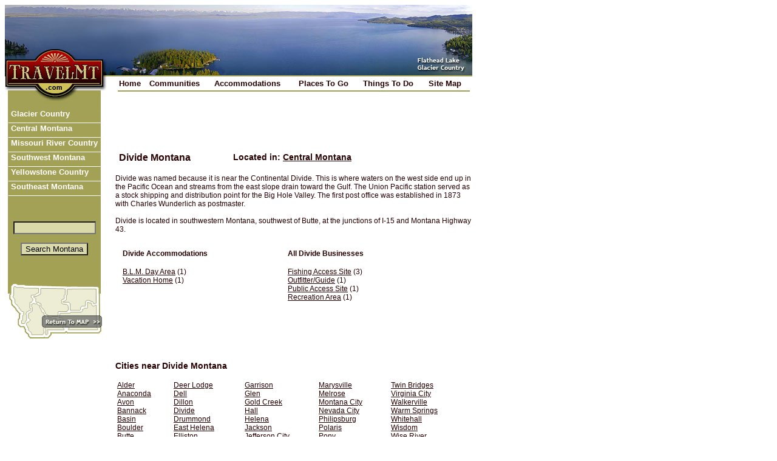

--- FILE ---
content_type: text/html; charset=UTF-8
request_url: http://www.travelmt.com/mt-cities-Divide.html
body_size: 2701
content:
<!DOCTYPE HTML PUBLIC "-//W3C//DTD HTML 4.0 Transitional//EN">

<html>
<head>
<base href="http://www.travelmt.com" target="_top">
<title>Divide Montana Travel Information </title>
<meta name="Description" content="Divide is located in southwestern Montana, southwest of Butte, at the junctions of I-15 and Montana Highway 43.">

<LINK href="/includes/style.css" rel="stylesheet" type="text/css">

</head>

<body link="#280100" vlink="#280100" alink="#280100">


<table cellpadding="0" cellspacing="0" border=0 width="770">
<tr><td colspan=2><img src="/site_images/img_header.jpg" width="770" height="116" border="0" alt=""></td></tr>
<tr><td><img src="/site_images/img_header_lower.jpg" width="182" height="55" border="0" alt=""></td>
<td valign="top" align="middle"><img src="site_images/single.gif" width="588" height="2"><br>
    
<script>
var ns4class=''
</script>

<table border=0 width=585>
<tr><td><a href="http://www.travelmt.com/" class="menulink2" class=&{ns4class};>Home</a></td>
<td><a href="http://www.travelmt.com/section-cities.html" class="menulink2" class=&{ns4class};>Communities</a></td>
<td><a href="http://www.travelmt.com/section-accomodations.html" class="menulink2" class=&{ns4class};>Accommodations</a></td>
<td><a href="http://www.travelmt.com/section-places.html" class="menulink2" class=&{ns4class};>Places To Go</a></td>
<td><a href="http://www.travelmt.com/section-activites.html" class="menulink2" class=&{ns4class};>Things To Do</a></td>
<td><a href="http://www.travelmt.com/section-sitemap.html" class="menulink2" class=&{ns4class};>Site Map</a></td>
</tr></table>
<img src="/site_images/single.gif" width="580" height="2"></td></tr>
<tr><td valign=top width=618>
<table border=0 cellpadding="0" cellspacing="0"><tr><td width=5><img src="/site_images/spacer.gif" width="5">
</td><td bgcolor="#A3A156" width=153>


<script>
var ns4class=''
</script>

<a href="http://www.travelmt.com/tourism-countries-Glacier+Country.html" class="menulink" class=&{ns4class};>&nbsp;Glacier Country</a>
<a href="http://www.travelmt.com/tourism-countries-Central+Montana.html" class="menulink" class=&{ns4class};>&nbsp;Central Montana</a>
<a href="http://www.travelmt.com/tourism-countries-Missouri+River+Country.html" class="menulink" class=&{ns4class};>&nbsp;Missouri River Country</a>
<a href="http://www.travelmt.com/tourism-countries-Southwest+Montana.html" class="menulink" class=&{ns4class};>&nbsp;Southwest Montana</a>
<a href="http://www.travelmt.com/tourism-countries-Yellowstone+Country.html" class="menulink" class=&{ns4class};>&nbsp;Yellowstone Country</a>
<a href="http://www.travelmt.com/tourism-countries-Southeast+Montana.html" class="menulink" class=&{ns4class};>&nbsp;Southeast Montana</a>
<br><br>

<div align="center">
</div>

<script type="text/javascript">
<!--

function formValidation(form){
if(notEmpty(form.search_term)){
return true;
}
return false;
}
function notEmpty(elem){
var str = elem.value;
if(str.length == 0){
alert("You must type a search term.");
return false;
} else {
return true;
}
}

//-->
</script>
<br>
<center>

<form action="index.php?action=search" name="searchform" id="searchform" onSubmit="return formValidation(this)">
<input type="hidden" name="action" value="search">
<input type="text" name="search_term" size="15"><br><br>
<input type="submit" name="submit" value="Search Montana" >
</form>
</center>

<img src="/site_images/spacer.gif" width="5" height="0">






</td></tr></table>
<a href="/">
<img src="/site_images/nav_MT_map.gif" width="181" height="132" border="0"
      name="limage1"
      onmouseover = "document.limage1.src = '/site_images/nav_MT_map_ro.gif';"
      onmouseout = "document.limage1.src = '/site_images/nav_MT_map.gif';"></a>

<div align="center">
<br><br></div>
	  

</p>

<div align="center">

</div><div align="center"><br />
</div>

</div>

</td>

</p>	  

</td>
<td valign="top">
<table width='99%'><tr><td valign='top'><table width=500><tr><td colspan='2' valign='top'>  


<script type="text/javascript"><!--
google_ad_client = "ca-pub-1849563714652252";
/* 468x60, created 2/24/11 */
google_ad_slot = "5780758669";
google_ad_width = 468;
google_ad_height = 60;
//-->
</script>
<script type="text/javascript"
src="http://pagead2.googlesyndication.com/pagead/show_ads.js">
</script>


<noscript>
<iframe src="http://rcm.amazon.com/e/cm?t=northfortyresort&o=1&p=13&l=st1&mode=books&search=Montana%20Travel&=1&fc1=&lt1=&lc1=&bg1=&f=ifr" marginwidth="0" marginheight="0" width="468" height="60" border="0" frameborder="0" style="border:none;" scrolling="no"></iframe>
</noscript><br /></td><tr><tr><td><h1>Divide Montana</h1></td><td valign='top'><h3>Located in: <a href=index.php?action=countries&country=Central+Montana>Central Montana</A></h3></td></tr></table></td></tr></table>Divide was named because it is near the Continental Divide.  This is where waters on the west side end up in the Pacific Ocean and streams from the east slope drain toward the Gulf.  The Union Pacific station served as a stock shipping and distribution point for the Big Hole Valley.  The first post office was established in 1873 with Charles Wunderlich as postmaster.<br><br>Divide is located in southwestern Montana, southwest of Butte, at the junctions of I-15 and Montana Highway 43.<br><br clear='all'><table cellpadding='10' border='0' width='95%'><tr><td valign='top'><h4>Divide Accommodations</h4><a href='http://www.travelmt.com/sitelist_B.L.M.+Day+Area_Divide.html'>B.L.M. Day Area</A> (1)<br><a href='http://www.travelmt.com/sitelist_Vacation+Home_Divide.html'>Vacation Home</A> (1)<br><p></p></td><td  valign='top'><h4>All Divide Businesses</h4><a href='http://www.travelmt.com/sitelist_Fishing+Access+Site_Divide.html'>Fishing Access Site</A> (3)<br><a href='http://www.travelmt.com/sitelist_Outfitter%7CGuide_Divide.html'>Outfitter/Guide</A> (1)<br><a href='http://www.travelmt.com/sitelist_Public+Access+Site_Divide.html'>Public Access Site</A> (1)<br><a href='http://www.travelmt.com/sitelist_Recreation+Area_Divide.html'>Recreation Area</A> (1)<br></td><td valign='top'></td></tr></table><P>  


<script type="text/javascript"><!--
google_ad_client = "ca-pub-1849563714652252";
/* 468x60, created 2/24/11 */
google_ad_slot = "5780758669";
google_ad_width = 468;
google_ad_height = 60;
//-->
</script>
<script type="text/javascript"
src="http://pagead2.googlesyndication.com/pagead/show_ads.js">
</script>


<noscript>
<iframe src="http://rcm.amazon.com/e/cm?t=northfortyresort&o=1&p=13&l=st1&mode=books&search=Montana%20Travel&=1&fc1=&lt1=&lc1=&bg1=&f=ifr" marginwidth="0" marginheight="0" width="468" height="60" border="0" frameborder="0" style="border:none;" scrolling="no"></iframe>
</noscript></P><h3>Cities near Divide Montana</h3><table width='580'><tr><td><A HREF='mt-cities-Alder.html'>Alder</A><br><A HREF='mt-cities-Anaconda.html'>Anaconda</A><br><A HREF='mt-cities-Avon.html'>Avon</A><br><A HREF='mt-cities-Bannack.html'>Bannack</A><br><A HREF='mt-cities-Basin.html'>Basin</A><br><A HREF='mt-cities-Boulder.html'>Boulder</A><br><A HREF='mt-cities-Butte.html'>Butte</A><br><A HREF='mt-cities-Clancy.html'>Clancy</A><br></td><td valign='top'><A HREF='mt-cities-Deer+Lodge.html'>Deer Lodge</A><br><A HREF='mt-cities-Dell.html'>Dell</A><br><A HREF='mt-cities-Dillon.html'>Dillon</A><br><A HREF='mt-cities-Divide.html'>Divide</A><br><A HREF='mt-cities-Drummond.html'>Drummond</A><br><A HREF='mt-cities-East+Helena.html'>East Helena</A><br><A HREF='mt-cities-Elliston.html'>Elliston</A><br><A HREF='mt-cities-Fort+Harrison.html'>Fort Harrison</A><br></td><td valign='top'><A HREF='mt-cities-Garrison.html'>Garrison</A><br><A HREF='mt-cities-Glen.html'>Glen</A><br><A HREF='mt-cities-Gold+Creek.html'>Gold Creek</A><br><A HREF='mt-cities-Hall.html'>Hall</A><br><A HREF='mt-cities-Helena.html'>Helena</A><br><A HREF='mt-cities-Jackson.html'>Jackson</A><br><A HREF='mt-cities-Jefferson+City.html'>Jefferson City</A><br><A HREF='mt-cities-Lima.html'>Lima</A><br></td><td valign='top'><A HREF='mt-cities-Marysville.html'>Marysville</A><br><A HREF='mt-cities-Melrose.html'>Melrose</A><br><A HREF='mt-cities-Montana+City.html'>Montana City</A><br><A HREF='mt-cities-Nevada+City.html'>Nevada City</A><br><A HREF='mt-cities-Philipsburg.html'>Philipsburg</A><br><A HREF='mt-cities-Polaris.html'>Polaris</A><br><A HREF='mt-cities-Pony.html'>Pony</A><br><A HREF='mt-cities-Silver+Star.html'>Silver Star</A><br></td><td valign='top'><A HREF='mt-cities-Twin+Bridges.html'>Twin Bridges</A><br><A HREF='mt-cities-Virginia+City.html'>Virginia City</A><br><A HREF='mt-cities-Walkerville.html'>Walkerville</A><br><A HREF='mt-cities-Warm+Springs.html'>Warm Springs</A><br><A HREF='mt-cities-Whitehall.html'>Whitehall</A><br><A HREF='mt-cities-Wisdom.html'>Wisdom</A><br><A HREF='mt-cities-Wise+River.html'>Wise River</A><br></td></tr></table><br><br><br>
</td></tr>
<tr><td>
<td valign="bottom">

<p align="center">
<br><br><br><br>

A source for Montana Travel & Tourism Information<br>
<img src="/site_images/single.gif" width="588" height="2" vspace="10"><br>
<br><br><br>


</P></td></tr></table>

<P><br><br><br></P>






<script src="http://www.google-analytics.com/urchin.js" 
type="text/javascript">
</script>
<script type="text/javascript">
_uacct = "UA-74656-13";
urchinTracker();
</script>

</body>
</html>


--- FILE ---
content_type: text/html; charset=utf-8
request_url: https://www.google.com/recaptcha/api2/aframe
body_size: 268
content:
<!DOCTYPE HTML><html><head><meta http-equiv="content-type" content="text/html; charset=UTF-8"></head><body><script nonce="RjGIZTRQPPtTx5ivizlnKA">/** Anti-fraud and anti-abuse applications only. See google.com/recaptcha */ try{var clients={'sodar':'https://pagead2.googlesyndication.com/pagead/sodar?'};window.addEventListener("message",function(a){try{if(a.source===window.parent){var b=JSON.parse(a.data);var c=clients[b['id']];if(c){var d=document.createElement('img');d.src=c+b['params']+'&rc='+(localStorage.getItem("rc::a")?sessionStorage.getItem("rc::b"):"");window.document.body.appendChild(d);sessionStorage.setItem("rc::e",parseInt(sessionStorage.getItem("rc::e")||0)+1);localStorage.setItem("rc::h",'1769055138299');}}}catch(b){}});window.parent.postMessage("_grecaptcha_ready", "*");}catch(b){}</script></body></html>